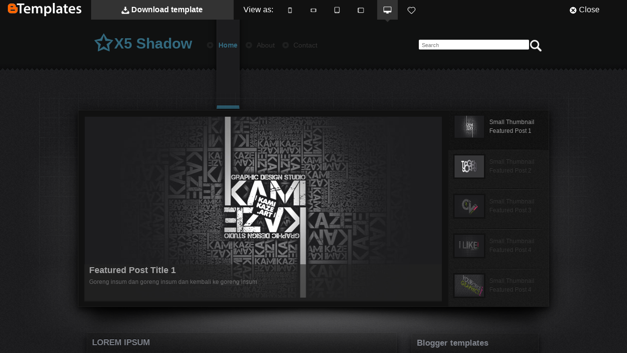

--- FILE ---
content_type: text/html; charset=UTF-8
request_url: https://x5shadow-btemplates.blogspot.com/
body_size: 18235
content:
<!DOCTYPE html>
<html dir='ltr' xmlns='http://www.w3.org/1999/xhtml' xmlns:b='http://www.google.com/2005/gml/b' xmlns:data='http://www.google.com/2005/gml/data' xmlns:expr='http://www.google.com/2005/gml/expr'>
<!-- <body> <b:section id="navbar" class="navbar" maxwidgets="1" showaddelement="no"> <b:widget type="Navbar" id="Navbar1" locked="yes"/> </b:section> <div></div> -->
<head>
<link href='https://www.blogger.com/static/v1/widgets/2944754296-widget_css_bundle.css' rel='stylesheet' type='text/css'/>
<meta content='text/html; charset=UTF-8' http-equiv='Content-Type'/>
<meta content='blogger' name='generator'/>
<link href='https://x5shadow-btemplates.blogspot.com/favicon.ico' rel='icon' type='image/x-icon'/>
<link href='http://x5shadow-btemplates.blogspot.com/' rel='canonical'/>
<link rel="alternate" type="application/atom+xml" title="X5 Shadow - Atom" href="https://x5shadow-btemplates.blogspot.com/feeds/posts/default" />
<link rel="alternate" type="application/rss+xml" title="X5 Shadow - RSS" href="https://x5shadow-btemplates.blogspot.com/feeds/posts/default?alt=rss" />
<link rel="service.post" type="application/atom+xml" title="X5 Shadow - Atom" href="https://www.blogger.com/feeds/7855744082403618268/posts/default" />
<!--Can't find substitution for tag [blog.ieCssRetrofitLinks]-->
<meta content='http://x5shadow-btemplates.blogspot.com/' property='og:url'/>
<meta content='X5 Shadow' property='og:title'/>
<meta content='BTemplates is Blogger Templates.' property='og:description'/>
<title>
X5 Shadow
</title>
<style id='page-skin-1' type='text/css'><!--
/*
Template name : X5-shadow
Template by   : andre pandet rank khoerai
my blog       : http://urangkurai.blogspot.com/
*/
* {margin:0px;padding:0px;}
body {
background:#1B1B1D url(https://blogger.googleusercontent.com/img/b/R29vZ2xl/AVvXsEhBrylfaSRcAApR7_CanSh_jo_wCT9zxFt_h_8IlXT_lOO7HrDvUaas2t_zxVzH0aJZgbrK1_oLWp1SLkLkU6x7VlukyVsX0Tiirl-FE7u_j1hlvdi_WolI1r1VsitXIutEDh0nY9qE_JA/s0/pattern.png);
margin:0;
color:#7B7F88;
font-size:12px;
font-family:"lucida grande",tahoma,verdana,arial,sans-serif;
overflow-x:hidden;
}
a:link {color:#333;text-decoration:none;}
a:visited {color:#333;text-decoration:none;}
a:hover {color:#555;text-decoration:none;}
a img {border-width:0;}
.hr {
border: 0 #111 solid;
border-top: 1px solid #000;
border-bottom: 1px solid #fff;
clear: both;
height: 0;
margin: 0;
}
/* Headings*/
h1, h2, h3, h4, h5, h6 {font-weight: normal;}
h1 {font-size: 200%;}
h2 {font-size: 180%;}
h3 {font-size: 160%;}
h4 {font-size: 140%;}
h5 {font-size: 120%;}
h6 {font-size: 110%;}
/* table*/
table {color:#555;border-collapse: collapse;border-spacing: 0;margin: 10px 0;}
table td,table th {text-align: left;padding: .4em .8em;border: 1px solid rgba(255, 255, 255, 0.03);}
table th {text-transform: uppercase;font-weight: 400;background-color:rgba(255, 255, 255, 0.03);}
table td {color: #555;}
.post h3.post-title.entry-title,.readmore a,.sidebar h2,.comment-header,.comments .comment .comment-actions.secondary-text a,.comments .continue a,.box-admin h4 ,.post-body ,.sidebar .widget-content ,#bottom h2,#bottom .widget-content,#featured,.comment-replies,.comment-content,.box-admin,.nav-item .icon,#header-wrapper .PageList li.selected a {
background-color:rgba(0, 0, 0, .2);
border: 1px solid rgba(255, 255, 255, 0.03);
border-top-color: rgba(255, 255, 255, 0.04);
border-bottom-color: rgba(255, 255, 255, 0.01);
box-shadow: 0 5px 12px rgba(0, 0, 0, .7);
-moz-box-shadow: 0 5px 12px rgba(0, 0, 0, .7);
-webkit-box-shadow: 0 5px 12px rgba(0, 0, 0, .7);
-webkit-transition: all .15s ease-in-out;
-webkit-transform-origin: 50% 1px;
}
/* Header
-----------------------------------------------
*/
#header-wrapper
{
width:100%;
background:#101111 url(https://blogger.googleusercontent.com/img/b/R29vZ2xl/AVvXsEhWPxN3hLmpFG9l12WujUuUQ7mC-Me4XkFLKtTqnMH-NRA3gJnxXjhE1iqYgbM9GMQ2KmYHlvgC-CV-TORXdQxCQh7NZMpGs3-4VXTaTrHaWJUZtT13Nys5u40AxtlJUzXH6kNEto3beHg/s0/header.png)repeat-x bottom center;
padding: 33px 0 33px 0;
font:bold 14px/12px arial,sans serif;
color:#fff;
height:38px;
margin:0 0 45px 0;
}
#header11
{
width:940px;
margin:0 auto;
}
#header-wrapper .title
{
float:left;
color:#33697E;
padding:7px 18px 10px;
font:bold 30px/18px "lucida grande",tahoma,verdana,arial,sans-serif;
}
#header-wrapper .title:before
{
float: left;
width: 1em;
text-align: center;
font-size: 1.5em;
}
#header-wrapper .title:before
{
content: "\2729";
}
#header-wrapper .title a
{	color:#33697E;
background:transparent;
}
#header-wrapper .descriptionwrapper
{
color:#33697E;
float:left;
width:100%;
font:8px/6px arial,sans serif;
margin:0;
padding:0;
}
#header-wrapper #pages li
{
float:left;
list-style:none;
background-image: url(https://blogger.googleusercontent.com/img/b/R29vZ2xl/AVvXsEhedCrx60uzhrXz15ltsDBWgcSUA1I9eMpd5naFuN_7FtgdlGfcpwR0fEGCDtvy_wlHAppgJLqzxR_QulrQDfb_pCz2_HKrkAPQsntoclomClzSk2lgWLLmKRAtN-8d5ZIm4AnqVUQFuZ4/s0/ul-header.png);
background-repeat:no-repeat;
background-position: 0 -1px;
padding: 0 0 0 20px;
margin:13px 0 0 12px;
height:26px;
}
#header-wrapper #pages li a
{
padding:90px 3px 115px 3px;
}
#header-wrapper #pages li a:hover {
text-decoration:none;
}
#header-wrapper .PageList li.selected a {
background-color:#1C1C1E;
border-bottom: 7px solid #33697E;
color: #33697E;
text-decoration: none;
}
#search {
position: relative;
float:right;
width:255px;
margin: 3px 0 0;
padding: 5px 0 2px 10px;
}
#searchform {
background: transparent;
}
#searchtext {
float:left;
width: 215px;
padding: 5px 4px 3px 6px;
border: none;
background:#fff;
color:#777;
font-size:11px;
-moz-border-radius:2px;
-webkit-border-radius:2px;
border-radius:2px;
}
#searchbutton {
float:right;
width: 28px;
height: 28px;
margin: -20px 0 0 18px;
border: none;
background: url(https://blogger.googleusercontent.com/img/b/R29vZ2xl/AVvXsEjDqnspK6xbZBPMYyPJJy2-pz31uzoOJ9XkYOcQklRk3SKzjd7DSuM2_cJYYfueeSGC7BQ89WiULh8ks2c7q9c02V0Wkm4OlmlFKC9nW6mBcrbzQXH7ofxlq-9PI9AUPdkmyx7jUAsufMI/s0/search-icon.png) no-repeat;
}
/* === slider === */
#slider-body
{
width: 100%;
margin:0 auto;
padding:0;
}
#slider-content
{
position: relative;
padding: 35px 0 112px 0;
background-image:url(//4.bp.blogspot.com/-dphLEfOsanI/TzLoZ3NMrxI/AAAAAAAAHP4/jmCht-4MANA/s1600/slider.png),url(//2.bp.blogspot.com/-zTuJW2D_2YQ/TzL0e9AasVI/AAAAAAAAHRg/dEi85g4__Hc/s1600/silder-bg-1.png);
background-repeat:no-repeat;
background-position: top center;
text-align: center;
}
#featured{
width: 960px;
background:#181818;
height: 400px;
margin: 0 auto;
text-align: left;
overflow: hidden;
position: relative;
}
#featured ul.gambar-kanan{
position:absolute;
top:0px;
right:0px;
list-style:none;
padding:0;
width:218px;
height:100%;
overflow:auto;
overflow:hidden;
z-index:100;
}
#featured ul.gambar-kanan li{
padding:0 0 0 15px;
}
#featured ul.gambar-kanan li img{
float:left;
margin:0 8px 0 0;
background:#111;
padding:3px;
width:60px !important;
height: 45px !important;
}
#featured ul.gambar-kanan li span{
position:relative;
top:10%;
padding:0;
line-height:1.5em;
}
#featured li.gambar-kanan a{
background:url(https://blogger.googleusercontent.com/img/b/R29vZ2xl/AVvXsEjMm_Qpg7ql2lSQXltxOKxlT2EAgbQjWSB4ZgjZz56IvrPdANICfTB2WOZQCfsYDADEsUSFGsRxQQw-kOMa4Ake02qjZLWwwr9DjspXGma8M1dxEhvA1HVKvnHVEx5vfFhnVQAq0pQNuXo/s0/nav-item_bg.png) no-repeat center bottom,url(https://blogger.googleusercontent.com/img/b/R29vZ2xl/AVvXsEhBrylfaSRcAApR7_CanSh_jo_wCT9zxFt_h_8IlXT_lOO7HrDvUaas2t_zxVzH0aJZgbrK1_oLWp1SLkLkU6x7VlukyVsX0Tiirl-FE7u_j1hlvdi_WolI1r1VsitXIutEDh0nY9qE_JA/s0/pattern.png);
border:1px solid #aaa;
display:block;
padding:8px;
height:65px;
text-decoration:none;
line-height:1.2em;
outline:none;
border:none;
}
#featured li.ui-tabs-selected{
background:#111;
z-index:200;
}
#featured ul.gambar-kanan li.ui-tabs-selected a{
color:#999;
border:none;
}
#featured .ui-tabs-panel{
width:410px;
height:280px;
position:relative;
padding:0;
margin:0;
z-index:50;
}
#featured .ui-tabs-panel img{
width:729px !important;
height:375px !important;
border:13px solid #111;
z-index:50;
}
#featured .ui-tabs-panel .tulisan-bawah{
background:#222;
position:absolute;
padding:5px 10px;
bottom:-110px;
left:12px;
line-height:1.3em;
overflow:hidden;
height:66px;
width:710px;
opacity:0.6;
filter:alpha(opacity=90);
.width: 100%; /* IE */
z-index:50;
}
#featured .tulisan-bawah h2{
height:23px;
font-size:18px;
padding:0;
margin:0;
font-family:&quot;PT Sans&quot;, Arial, Tahoma, sans-serif;
font-weight:bold;
overflow:hidden;
}
#featured .tulisan-bawah h2 a{
color:#fff;
}
#featured .tulisan-bawah p{
margin:0;
padding:0;
line-height:1.4em;
color:#999
}
#featured .tulisan-bawah a{
text-decoration:none;
color:#e8e4db;
}
#featured .tulisan-bawah a:hover{
text-decoration:none;
}
#featured .ui-tabs-hide{
display:none
}
/* layout */
#outer-wrapper {
width:970px;
margin:0 auto;
padding:0 10px;
text-align:left;
}
#wrap2{
margin:0 auto;
width:970px;
}
#content-wrapper {
margin: 0 auto;
}
#main-wrapper {
width: 640px;
padding:0 10px;
margin:0 auto;
float: left;
word-wrap: break-word;
overflow: hidden;
}
.box-admin{
display:block;
width:auto;
padding:0;
margin:30px 0 10px 0;
font:normal 12px Arial, Sans-Serif;
color:#444;
}
.box-admin .kontainer b{
text-decoration:underline;
}
.box-admin .photo-admin{
background:url(https://blogger.googleusercontent.com/img/b/R29vZ2xl/AVvXsEjdt5D7SPXEh1N0x74D4fBOXExHDMwdO79D6rS-TjdB8ggZJSWNNycekl0ZqxhVlnTeFOVDHBXA9GLusQDiBuhuy6vyeuRnLBdS1cnTmeHS_oPYdvWH3-QtLEc7Mk2kM2O4dSTZvthlmEU/s0/default128.png)no-repeat top center;
width:68px;
height:68px;
margin:0 10px 0 0;
float:left;
border: 1px solid rgba(255, 255, 255, 0.03);
box-shadow:none;-moz-box-shadow:none;-webkit-box-shadow:none;
}
.box-admin .kontainer{padding:5px;}
.box-admin h4{
color:#ccc;
font:bold 12px Arial,Sans-Serif;
padding:5px 10px;
margin:0 0 0 0;
display:block;
}
.box-admin h4 a{
color:#ccc;
}
/* widget Profile blogspot */
.widget.Profile .widget-content{
padding-bottom: 225px;
padding: 24px;
height:90px;
}
.widget.Profile .widget-content .profile-img{
margin:0 20px;
}
.widget.Profile .widget-content .profile-datablock{
margin:0 10px 0 10px;
padding:10px;
font-size:12px;
}
/* sidebar kanan  */
#sidebar-wrapper {
width: 260px;
padding:0;
float: right;
margin:-7px 30px 0 0;
}
.sidebar li{
list-style:none;
}
.sidebar img{
border:4px solid #111;
padding:0;
margin:0;
position;relative;
}
.sidebar h2 {
padding:10px;
font:bold 140% verdana,arial,sans serif;
margin:8px 0;
}
.sidebar .widget-content {
padding:24px;
position:relative;
}
.sidebar .widget {
margin: 0 0 0px;
}
.sidebar .item-title{
border-bottom:1px solid #333;
}
/* Posts */
b.date-header {
margin:1.5em 0 .5em;
font-size:9px;
padding: 0;
margin:0 auto;
font-weight:normal;
}
.post {
margin:0 auto;
}
.post h3.post-title.entry-title {
white-space: nowrap;
margin:0 auto;
padding:10px;
font:bold 140% verdana,arial,sans serif;
}
.post h3 a, .post h3 a:visited,
.post h3 strong {
text-transform: uppercase;
display:block;
text-decoration:none;
color: #7b7f88;
text-shadow: 0 -1px 0 #000;
font-weight: bold;
}
.post h3 strong,
.post h3 a:hover {
text-decoration:none;
}
.post-body {
margin:0 auto;
line-height:1.6em;
padding:10px;
}
.post-body blockquote,.post-body pre ,.post-body code{
display:block;
margin:0 auto;
padding:2px 15px 2px 15px;
line-height: 1.6em;
border: 2px solid rgba(255, 255, 255, 0.03);
border-left: 20px solid rgba(255, 255, 255, 0.03);
}
.post-body li {
display:block;
padding:1px;
line-height: 1.6em;
border-bottom: 1px solid rgba(255, 255, 255, 0.03);
border-left:4px solid rgba(255, 255, 255, 0.03);
}
.post-body ul,.post-body ol {margin:0 0 0px 0px;}
.post-footer {
text-align:right;
padding:0 8px;
border-right:1px solid rgba(255, 255, 255, 0.09);
color:#444;
}
.post-footer a{
color:#444;
}
.post-footer .post-author.vcard,.post-footer .post-timestamp,.post-footer .post-comment-link{
display:block;
margin:5px 0 0px 0;
font-size:11px;
border-bottom:1px solid rgba(255, 255, 255, 0.06);
}
.post img {
border:1px solid #222;
background:#111;
padding:5px;
}
.post blockquote {
margin:1em 20px;
}
.post blockquote p {
margin:.75em 0;
}
.readmore a{
float:right;
padding:1px 20px 1px 20px;
position:relative;
font-family:arial, sans-serif;
font-size:12px;
text-decoration:none;
}
.feed-links {
clear: both;
line-height: 2.5em;
}
/* Blogger Threaded Comments */
.comments {
clear: both;
margin-top: 10px;
margin-bottom: 0px;
line-height: 1em;
}
h4.judul-atas-koment{
font:60px 'Palace Script MT', Zapfino, cursive;
}
.comments .comments-content {
font-size: 12px;
margin-bottom: 16px;
font-weight: normal;
text-align:left;
line-height: 1.4em;
}
.comments .comment .comment-actions.secondary-text a,.comments .continue a
{
display: inline-block;
white-space: nowrap;
padding: 0 1.5em;
margin: 0.5em;
font: bold 1em/2em Arial, Helvetica;
text-decoration: none;
color: #333;
}
.comments .comment .comment-actions.secondary-text a:hover,.comments .continue a:hover
{
background-color:rgba(0, 0, 0, .3);
}
.comments .comment .comment-actions.secondary-text a:active,.comments .continue a:active
{
background-color:rgba(0, 0, 0, .1);
}
.comments .comment .comment-actions.secondary-text a:before,.comments .continue a:before
{
background: #ccc;
background: rgba(0,0,0,.1);
float: left;
width: 1em;
text-align: center;
font-size: 1.5em;
margin: 0 1em 0 -1em;
padding: 0 .2em;
-moz-box-shadow: 1px 0 0 rgba(0,0,0,.5), 2px 0 0 rgba(255, 255, 255, 0.03);
-webkit-box-shadow: 1px 0 0 rgba(0,0,0,.5), 2px 0 0 rgba(255, 255, 255, 0.03);
box-shadow: 1px 0 0 rgba(0,0,0,.5), 2px 0 0 rgba(255, 255, 255, 0.03);
-moz-border-radius: .15em 0 0 .15em;
-webkit-border-radius: .15em 0 0 .15em;
border-radius: .15em 0 0 .15em;
pointer-events: none;
}
.comments .comment .comment-actions.secondary-text a:before
{
content: "\279C";
}
.comments .continue a:before {
content: "\271A";
}
.comments .comments-content .comment-thread ol {
list-style-type: none;
padding: 0;
text-align: none;
}
.comments .comments-content .user {
font-style:normal;
font-weight:bold;
color:#444;
}
.comments .comments-content .user a {
color:#333;
font-size:14px;
font-weight: bold;
text-decoration: none;
}
.comments .comments-content .icon.blog-author {
width: 18px;
height: 18px;
display: inline-block;
margin: 0 0 -4px 6px;
}
.comments .comments-content .datetime {
color: #111;
float: right;
font-size: 11px;
text-decoration: none;
}
.comments .comments-content .datetime a {
color: #111;
}
.comments .comments-content .datetime a:hover {
color: #888888;
text-decoration: none;
}
.comments .comments-content,.comments .comments-content .comment-content {
margin:0 0 8px;
}
.comment-header{
margin:0;
padding:10px;
}
.comments .avatar-image-container {
background-image: url("https://blogger.googleusercontent.com/img/b/R29vZ2xl/AVvXsEgbwVOu4rp-o3ka8U4HJ_re0jlHIuIx51EmiYVIg25Bd32NUgoTKLamfuRueW8AJYwZ3OGO1HxyCj7KCnoSmg-v1RTnjixLb4YEDTuxZBXhlEz89H1uNACuMpfJ3ui-odPt-Bb8zDVH73Q/s0/default-avatar.png");
background-position: top center;
background-repeat: no-repeat;
width: 36px;
height:36px;
margin: 0;
padding:0;
overflow: hidden;
float: left;
margin-right: 33px;
display: block;
border: 1px solid rgba(255, 255, 255, 0.04);
}
.comment-content{
padding: 10px;
}
.comment-replies .comment-content{
padding: 10px;
border-bottom: 1px solid rgba(255, 255, 255, 0.04);
border-radius: 5px;
}
.comment-block {
margin-left: 48px;
position: relative;
float:right:
width:300px;
}
.comments .thread-expanded .thread-arrow {
background: url("[data-uri] AAAAHCAYAAADEUlfTAAAAG0lEQVR42mNgwAfKy8v/48I4FeA0AacVDFQBAP9wJkE/KhUMAAAAAElFTkSuQmCC") no-repeat scroll 0 0 transparent;
}
.comments .thread-collapsed .thread-arrow {
background: url("[data-uri] AcAAAAHCAYAAADEUlfTAAAAJUlEQVR42mNgAILy8vL/DLgASBKnApgkVgXIkhgKiNKJ005s4gDLbCZBiSxfygAAAAB JRU5ErkJggg==") no-repeat scroll 0 0 transparent;
}
/* Responsive styles. */
@media screen and (max-device-width: 480px) {
.comments .comments-content .comment-replies {
margin-left: 0;
}
}
/* Footer
----------------------------------------------- */
#footer-wrapper {
clear:both;
width:100%;
position:relative;
font-size: 10px;
background:#101111 url(https://blogger.googleusercontent.com/img/b/R29vZ2xl/AVvXsEgsHErOygVLARfhcQ6_CsQ56edxLmtwdY6Pggxmz702Zzym4FT1Vuhlxg4LA27sHNEOBUmakW5QymFpwn-rHcKkbxzAe10hE7ltkm3pNOYwTzMXQkKIe8xqGgdWkUTw5zu5WfdNt9Xqaow/s0/footer.png)repeat-x top center;
margin:100px 0 0 0;
}
#footer-wrapper .hr {
border: 0 #202123 solid;
border-top: 1px solid #202123;
border-bottom: 1px solid #111;
clear: both;
height: 0;
margin: 0;
}
#footer-bawah{
margin:10px 0;
}
#bottom{
width:849px;
position:relative;
padding:30px 30px;
margin:0px auto;
color:#454749;
}
#bottom a{
color:#454749;
}
#bottom li{
margin:0px;
padding:0px 0px 0px 13px;
background-repeat: no-repeat;
background-position:left center;
background-image:url(https://blogger.googleusercontent.com/img/b/R29vZ2xl/AVvXsEhGSsjiA1GqykkeItERMQpcjGXYxsx3K_lrZS1EKX5XQx7srBQ8KK0-l-S409vzci9jlNdxdxsI-3wOG1JO3f2VniTgOaeOKoUsROqJlWBV2Ku5yzmYC67KjJsl5dss5MVZaZDsOK48WwA/s0/icon-li-bottom.gif);
}
#bottom li{
list-style:none;
}
#bottom img{
border:4px solid #202123;
margin:0;padding:0;
}
#bottom h2{
color:#7B7F88;
padding:10px;
border:1px solid #111;
padding:3px;
margin:3px 0;
font:bold 16px verdana,arial,sans-serif;
text-align: center;
text-transform: uppercase;
}
#bottom .widget-content{
padding:10px;
}
#footer-m1{
float: left;
width: 20px;
height: 1px;
}
#credit-wrapper{
margin: 40px 0 0 0;
text-align: center;
padding:30px 0 30px 0;
background:url(https://blogger.googleusercontent.com/img/b/R29vZ2xl/AVvXsEitgq4mKFcebJ2qnFmQg5bMm0jJZ6c1mj0-_ue3Klr0-OfJ8dlP1pfuk47Gj3ifRJYWcZmAqS-bBVph7oFDOIGwu95-xLQUbl6eIrbXUb2cGkoev0fC5wCWS_k3mDwueSXT-8iRMiz84lE/s0/shadow-footer.png)no-repeat top center;
border-top:1px solid #111;
color:#333;
}
#credit-wrapper a {
color:#333;
}

--></style>
<style type='text/css'>
.post-body {width: 433px;margin:7px 0 0 0;float:right;}#wrap2{margin:-60px 0 0 5px;}.post h3.post-title.entry-title {margin:0 0 0 7px;}.post-footer {float: left;width:160px;margin: 0;text-align:right;letter-spacing:.1em;line-height: 1.4em;padding:0 8px;}
</style>
<style type='text/css'>

</style>
<style type='text/css'>

</style>
<style type='text/css'>

</style>
<script type='text/javascript'>
//<![CDATA[
/******************************************
Auto-readmore link script, version 2.0 (for blogspot)
(C)2012 by urangkurai (http://urangkurai.blogspot.com/)
********************************************/
function removeHtmlTag(strx,chop){ 
	if(strx.indexOf("<")!=-1)
	{
		var s = strx.split("<"); 
		for(var i=0;i<s.length;i++){ 
			if(s[i].indexOf(">")!=-1){ 
				s[i] = s[i].substring(s[i].indexOf(">")+1,s[i].length); 
			} 
		} 
		strx =  s.join(""); 
	}
	chop = (chop < strx.length-1) ? chop : strx.length-2; 
	while(strx.charAt(chop-1)!=' ' && strx.indexOf(' ',chop)!=-1) chop++; 
	strx = strx.substring(0,chop-1); 
	return strx+'...'; 
}

function createSummaryAndThumb(pID){
	var div = document.getElementById(pID);
	var imgtag = "";
	var img = div.getElementsByTagName("img");
	var summ = summary_noimg;
	if(img.length>=1) {	
		imgtag = '<span style="float:left; padding:0px 10px 5px 0px;"><img src="'+img[0].src+'" width="'+img_thumb_width+'px" height="'+img_thumb_height+'px"/></span>';
		summ = summary_img;
	}
	
	var summary = imgtag + '<div>' + removeHtmlTag(div.innerHTML,summ) + '</div>';
	div.innerHTML = summary;
}


//]]>
</script>
<script type='text/javascript'> var thumbnail_mode = "no-float" ; summary_noimg = 400; summary_img = 340; img_thumb_height = 110; img_thumb_width = 180; </script>
<link href='https://www.blogger.com/dyn-css/authorization.css?targetBlogID=7855744082403618268&amp;zx=c4abb350-8ee9-4bf0-b371-f4e9ea707c43' media='none' onload='if(media!=&#39;all&#39;)media=&#39;all&#39;' rel='stylesheet'/><noscript><link href='https://www.blogger.com/dyn-css/authorization.css?targetBlogID=7855744082403618268&amp;zx=c4abb350-8ee9-4bf0-b371-f4e9ea707c43' rel='stylesheet'/></noscript>
<meta name='google-adsense-platform-account' content='ca-host-pub-1556223355139109'/>
<meta name='google-adsense-platform-domain' content='blogspot.com'/>

</head>
<body>
<div id='header-wrapper'>
<div id='header11'>
<div class='logoblogazine section' id='blog-title'><div class='widget Header' data-version='1' id='Header1'>
<div id='header11'>
<div class='title'>
X5 Shadow
</div>
</div>
</div></div>
<div id='search'>
<form action='https://x5shadow-btemplates.blogspot.com/search/' id='searchform' method='get'>
<input id='searchtext' name='q' type='text' value='Search'/>
<input id='searchbutton' size='10' type='submit' value=''/>
</form>
</div>
<!-- Pages -->
<div class='section' id='pages'><div class='widget PageList' data-version='1' id='PageList1'>
<div class='widget-content'>
<ul>
<li class='selected'><a href='https://x5shadow-btemplates.blogspot.com/'>Home</a></li>
<li><a href='https://x5shadow-btemplates.blogspot.com/p/about.html'>About</a></li>
<li><a href='https://x5shadow-btemplates.blogspot.com/p/contact.html'>Contact</a></li>
</ul>
<div class='clear'></div>
</div>
</div></div>
<!-- /Pages -->
</div>
</div>
<!-- Featured Content Slider Started -->
<!-- Featured Content Started -->
<div id='slider-body'>
<div id='slider-content'>
<div id='featured'>
<!-- star icon gambar kanan -->
<ul class='gambar-kanan'>
<li class='gambar-kanan  ui-tabs-selected' id='nav-gambar-1'><a href='#gambar-1'><img alt='featured 1' height='45' src='https://blogger.googleusercontent.com/img/b/R29vZ2xl/AVvXsEhR9KHLoEv6JatxmifRKdmoE7MWGlZnfUtIoImMzKzE-8NbjKIYAje8j0LBxuJCmZlA7w5KByRP9yDt6cOEB4DN1sgR_WYVYzigUk5B2f5dbNut-w37-wLAHeggCeWdxOm0l1UUvOE74pw/s0/slider-1.jpg' width='60'/><span>Small Thumbnail Featured Post 1</span></a>
</li>
<li class='gambar-kanan ' id='nav-gambar-2'><a href='#gambar-2'><img alt='featured 2' height='45' src='https://blogger.googleusercontent.com/img/b/R29vZ2xl/AVvXsEjKfOs73eYceZx4SK31u1N40h4gZgLZ0RxBwJqQuxHKm_9XTwAVYbcUEu97YoBwc0HYbH6VmxDHc4KZDJsX-mjlcwo94ffaOHAyqrzmGzvwkzdZUT3oiq3SCHNdX8EL0cUG9dIRxGLU714/s0/slider-2.jpg' width='60'/><span>Small Thumbnail Featured Post 2</span></a>
</li>
<li class='gambar-kanan ' id='nav-gambar-3'><a href='#gambar-3'><img alt='featured 3' height='45' src='https://blogger.googleusercontent.com/img/b/R29vZ2xl/AVvXsEhDLZzACtXl2f7t8Q1FxPnBiWTuVOKlAt0m1CjXOOorHTnTsO9oKO-HCzU75l2HZ7njoC64kEynG21_A_0G6edk_mHtqV6QWwTC5MPOJQW3wWvzvAJ9obaGmw8Ta7Ap5F9PpPB3dazFaM0/s0/slider-3.jpg' width='60'/><span>Small Thumbnail Featured Post 3</span></a>
</li>
<li class='gambar-kanan' id='nav-gambar-4'><a href='#gambar-4'><img alt='featured 4' height='45' src='https://blogger.googleusercontent.com/img/b/R29vZ2xl/AVvXsEg6Swn7JQ-yD6YbyoesgmqFaG76ysgMVbL0w2ekwNRnjJtTEpU6oP-MbyNLutw_vgyMmcGprQV4EtLF3HOobdgKc7FBtwajKu2WJa26ASLgJx2w4j2-ib-_MkdGDqApZorTsDMD-icu6jo/s0/slider-4.jpg' width='60'/><span>Small Thumbnail Featured Post 4</span></a>
</li>
<li class='gambar-kanan' id='nav-gambar-5'><a href='#gambar-5'><img alt='featured 4' height='45' src='https://blogger.googleusercontent.com/img/b/R29vZ2xl/AVvXsEjJhat1IWJNyiuCxjQhJ3vxitlVklcuvZktqi5Qo6b7KbahDOSxGJfFLH79s6k8AiRLoX_42PbZdFVxSh9GGkkODvYDOOkV4Wg5bV8vIA1WeemK7g4XLlxBjx7qAhu6hh9W59zsvgj6cQ8/s0/slider-5.jpg' width='60'/><span>Small Thumbnail Featured Post 4</span></a>
</li>
</ul><!-- end icon gambar kanan -->
<!-- gambar 1 -->
<div class='gambar-slider' id='gambar-1' style=''>
<img alt='featured-1' height='375' src='https://blogger.googleusercontent.com/img/b/R29vZ2xl/AVvXsEgoPHezdxrOB4eDz_K5EA2tcY-VFjDLSUdJcYtqkottT9uhTbqZMdLJmyzsRkv6x_7K_kKGxsS_f1Pe-juq6Ksaa5Q2H_3sYauz11Qpo1UBUMBiE7Ztz8VZQW5Xfojxv-GEt1xdQMILsa0/s0/slider-1.jpg' width='727'/><div class='tulisan-bawah'><h2><a href='#'>Featured Post Title 1</a></h2><p>Goreng insum dan goreng insum dan kembali ke goreng insum</p></div></div>
<!-- gambar 2 -->
<div class='ui-tabs-panel ui-tabs-hide' id='gambar-2' style=''>
<img alt='featured-2' height='375' src='https://blogger.googleusercontent.com/img/b/R29vZ2xl/AVvXsEiY4m_V0wtXxY11AAET9AvrdQBogzz7vFsKvCK0f_EhXvco03ueqfrdBY_iTLfEk1Ltf_3Zjbbr0Yb_lu468HGkpkJ20SN3B4wQr3CJW7xAHqueOAn2rzmnzYcFPRpIblv3Wqp5f3Nkzz0/s0/slider-2.jpg' width='727'/><div class='tulisan-bawah'><h2><a href='#'>Featured Post Title 1</a></h2><p>Goreng insum dan goreng insum dan kembali ke goreng insum</p></div></div>
<!-- gambar 3 -->
<div class='ui-tabs-panel ui-tabs-hide' id='gambar-3' style=''>
<img alt='featured-3' height='375' src='https://blogger.googleusercontent.com/img/b/R29vZ2xl/AVvXsEgulOcEYnOXy3Q9JOXjD5iwhAYXokxn3G3u0kunrJDGLIetqjXs99Wqk8HWpb1i3HJXZJJobnXpBORXrltGrRLjIIuWIOc5u7k6N_Og7wPGfsArDI8ua7pF0s-9KQKvEp8W8Sw9SwhNtf4/s0/slider-3.jpg' width='727'/><div class='tulisan-bawah'><h2><a href='#'>Featured Post Title 1</a></h2><p>Goreng insum dan goreng insum dan kembali ke goreng insum</p>
</div></div>
<!-- gambar 4 -->
<div class='ui-tabs-panel' id='gambar-4' style=''>
<img alt='featured-4' height='375' src='https://blogger.googleusercontent.com/img/b/R29vZ2xl/AVvXsEjwwSPvHGFzxAGqwfTrEmTl5N7yfle4Mb76WbKsh8QkspAdgmHr4bA2hL5g6OzK669W8E0YP4T50lRpe9bmpyLro1DevrgroqL0EipPsMjLQNJ5E5CAOhLUsXL-ooIbUz5kmrno-0H2eQI/s0/slider-4.jpg' width='727'/><div class='tulisan-bawah'><h2><a href='#'>Featured Post Title 1</a></h2><p>Goreng insum dan goreng insum dan kembali ke goreng insum</p></div></div>
<!-- gambar 5 -->
<div class='ui-tabs-panel' id='gambar-5' style=''>
<img alt='featured-5' height='375' src='https://blogger.googleusercontent.com/img/b/R29vZ2xl/AVvXsEiIxzdFa_4rIOiyOoq1zEG__2OTlBeMAAu3EZWj_E1rKguN4r-3Iwb5ltEup_i8xEw79y-gHXpsa-z8VtsSveoNT8awuhnDuvjhZm0WPBjfuUakjv7kv2vrJiGXLCf7LY9bKfAeRS_eHyY/s0/slider-5.jpg' width='727'/><div class='tulisan-bawah'><h2><a href='#'>Featured Post Title 1</a></h2><p>Goreng insum dan goreng insum dan kembali ke goreng insum</p></div></div>
</div>
</div>
</div>
<!-- Ends of Featured content-->
<!-- Featured Content Slider End -->
<div id='outer-wrapper'><div id='wrap2'>
<div id='content-wrapper'>
<div id='crosscol-wrapper' style='text-align:center'>
<div class='crosscol no-items section' id='crosscol'></div>
</div>
<div id='main-wrapper'>
<div class='main section' id='main'><div class='widget Blog' data-version='1' id='Blog1'>
<div class='blog-posts hfeed'>
<!--Can't find substitution for tag [defaultAdStart]-->
<div class='post hentry uncustomized-post-template'>
<a name='6544704097371275967'></a>
<h3 class='post-title entry-title'>
<a href='https://x5shadow-btemplates.blogspot.com/2012/02/lorem-ipsum_4063.html'>Lorem Ipsum</a>
</h3>
<div class='post-header-line-1'></div>
<div class='post-body entry-content'>
<div id='summary6544704097371275967'><p><img alt="Antartic. By Peter Rejcek" height="332" src="https://blogger.googleusercontent.com/img/b/R29vZ2xl/AVvXsEhFpCAuQMQhwrLAVlG3dbU1Y1RenyMjxCYk1hLUHGxL8w0uzqKEtqAJyZW5s_S8YIOqccA3qhyphenhyphen2FCrcpHRkpkAMNcBye7Opj9zVsenJD5mfDk-LSxLFGNSSDwadMbXsPO2Py9dI3-z1T4Bf/s0/Antartic-by-Peter-Rejcek.jpg" width="500"></p><p>Download this and more <a href="http://btemplates.com/">Blogger Templates</a> at <a href="http://btemplates.com" style="border:0 !important;text-decoration:none !important; margin:0px !important; padding:0px; !important; background:none !important;" title="BTemplates"><img alt="BTemplates" src="https://blogger.googleusercontent.com/img/b/R29vZ2xl/AVvXsEhh6mK9qp6CBX79r8Ed8Sj16XaafJxdaLz95FEELIO-nob6j-RwRBPK60wgP1N-nhT_oXj6RHZHJ_KajpJY4l349InJfk4Z2SxxU03MpSX7OGv9zAx5GvC__t8ILitVETIydXR46NgmNdY/s0/btemplates-small.png" style="border:0 !important;text-decoration:none !important; margin:0px !important; padding:0px;background:none !important;"></a>. For tutorials, tips and tricks about Blogger visit our <a href="http://blog.btemplates.com" title="Blogger Tutorials">Blog</a>.</p><p><strong>&#187; A normal paragraph</strong></p><p>Ea eam labores imperdiet, apeirian democritum ei nam, doming neglegentur ad vis. Ne malorum ceteros feugait quo, ius ea liber offendit placerat, est habemus aliquyam legendos id. Eam no corpora maluisset definitiones, eam mucius malorum id. Quo ea idque commodo utroque, per ex eros etiam accumsan.</p><p><strong>&#187; A paragraph format</strong></p><p>Et posse meliore <strong>definitiones (strong)</strong> his, vim <em>tritani vulputate (italic)</em> pertinacia at. <acronym title="Acronym">Augue quaerendum (Acronym)</acronym> te sea, ex <sub>sed</sub> <sup>sint</sup> <span style="text-decoration: line-through;">invenire erroribus</span>. Cu vel ceteros scripserit, te usu modus fabellas mediocritatem. In legere regione instructior eos. Ea repudiandae suscipiantur vim, vel partem labores ponderum in <a href="http://btemplates.com/" title="Templates for Blogger">blogger templates (link).</a></p><p><strong>&#187; A paragraph as code</strong></p><p><code>Mel putent quaeque an, ut postea melius denique sit. Officiis sensibus at mea, sea at labitur deserunt. Eam dicam congue soluta ut.</code></p><p><strong>&#187; A paragraph as blockquote</strong></p><blockquote><p>Eu mei solum oporteat eleifend, libris nominavi maiestatis duo at, quod dissentiet vel te. Legere prompta impedit id eum. Te soleat vocibus luptatum sed, augue dicta populo est ad, et consul diceret officiis duo. Et duo primis nostrum.</p></blockquote><p><strong>&#187; Unordered list</strong></p><ul><li>Blogger templates</li><li>Templates</li><li>Blogs</li><li>Layouts</li><li>Skins</li><li>BTemplates</li></ul><p><strong>&#187; Ordered list</strong></p><ol><li>Login</li><li>Visit <a href="http://btemplates.com/">BTemplates</a></li><li>Download template</li><li>Install</li><li>Enjoy!</li></ol><p><strong>&#187; Heading</strong></p><h1>Heading 1</h1><h2>Heading 2</h2><h3>Heading 3</h3><h4>Heading 4</h4><h5>Heading 5</h5><h6>Heading 6</h6><p><strong>&#187; A table</strong></p></div>
<script type='text/javascript'>createSummaryAndThumb("summary6544704097371275967");
</script>
<span class='readmore'>
<a href='https://x5shadow-btemplates.blogspot.com/2012/02/lorem-ipsum_4063.html'>READMORE</a></span>
<div style='clear: both;'></div>
</div>
<div class='jump-link'>
<a href='https://x5shadow-btemplates.blogspot.com/2012/02/lorem-ipsum_4063.html#more' title='Lorem Ipsum'>Read more &#187;</a>
</div>
<div class='post-footer'>
<div class='post-footer-line post-footer-line-1'>
<span class='post-author vcard'>
Posted by
<span class='fn'>BTemplates</span>
</span>
<span class='post-timestamp'>
at
<a class='timestamp-link' href='https://x5shadow-btemplates.blogspot.com/2012/02/lorem-ipsum_4063.html' rel='bookmark' title='permanent link'><abbr class='published' title='2012-02-21T01:31:00-08:00'>1:31&#8239;AM</abbr></a>
</span>
<span class='star-ratings'>
</span>
<span class='post-comment-link'>
<a class='comment-link' href='https://x5shadow-btemplates.blogspot.com/2012/02/lorem-ipsum_4063.html#comment-form' onclick=''>2
comments</a>
</span>
<br/>
<span class='post-icons'>
<span class='item-control blog-admin pid-2131271718'>
<a href='https://www.blogger.com/post-edit.g?blogID=7855744082403618268&postID=6544704097371275967&from=pencil' title='Edit Post'>
<img alt='' class='icon-action' height='18' src='https://resources.blogblog.com/img/icon18_edit_allbkg.gif' width='18'/>
</a>
</span>
</span>
<div class='clear'></div>
</div>
<br/>
<div class='post-footer-line post-footer-line-2'>
</div>
</div>
<div class='clear'>&#160;

</div>
<div class='post-footer-line post-footer-line-3'>
<span class='post-location'>
</span>
</div>
</div>
<div class='post hentry uncustomized-post-template'>
<a name='4350925860662656519'></a>
<h3 class='post-title entry-title'>
<a href='https://x5shadow-btemplates.blogspot.com/2012/02/lorem-ipsum_8511.html'>Lorem Ipsum</a>
</h3>
<div class='post-header-line-1'></div>
<div class='post-body entry-content'>
<div id='summary4350925860662656519'><p><strong>&raquo; An Image</strong></p><p style="display:block; text-align:center;"><img alt="Antartic. by Kelly Speelman." border="0" height="332" src="https://blogger.googleusercontent.com/img/b/R29vZ2xl/AVvXsEhVx_PwaZ5PIsYxHzSvjZkFhCdVyWcnC5nCsoiUTv_MQsNOYl-TUADIJUd7q2Uzs4ZTjJJEz9uMDw_l8OnqurVhZIc4ON7u5I6oyc_NQF33ObBY2wyU1Jt7DYFALG3dq6dOk02lvd87F6vl/s0/Antartic-by-Kelly-Speelman.jpg" style="margin:0px auto 10px;" width="500"/></p><p>Download this and more <a href="http://btemplates.com/">Blogger Templates</a> at <a href="http://btemplates.com" style="border:0 !important;text-decoration:none !important; margin:0px !important; padding:0px; !important; background:none !important;" title="BTemplates"><img alt="BTemplates" src="https://blogger.googleusercontent.com/img/b/R29vZ2xl/AVvXsEhh6mK9qp6CBX79r8Ed8Sj16XaafJxdaLz95FEELIO-nob6j-RwRBPK60wgP1N-nhT_oXj6RHZHJ_KajpJY4l349InJfk4Z2SxxU03MpSX7OGv9zAx5GvC__t8ILitVETIydXR46NgmNdY/s0/btemplates-small.png" style="border:0 !important;text-decoration:none !important; margin:0px !important; padding:0px;background:none !important;"></a>. For tutorials, tips and tricks about Blogger visit our <a href="http://blog.btemplates.com" title="Blogger Tutorials">Blog</a>.</p><p><strong>&raquo; A floating image with link and text</strong></p><p><a href="http://btemplates.com" onblur="try {parent.deselectBloggerImageGracefully();} catch(e) {}"><img alt="BTemplates" border="0" src="https://blogger.googleusercontent.com/img/b/R29vZ2xl/AVvXsEhcAtLrKhwtt5Dcdr2FtHl7gZIrJsHRlmKBUppX2UZxhpBHLvN6BhkAc4YhqN997YhpphonlSDH16AFEWaQwLc7agIUjL6o_NE_Q2b6tJRr9YL3tn8Z3pz8mSVIQ7YftpHzlvmSVogv1cDo/s1600/www-btemplates-com.png" style="margin: 0pt 0pt 10px 10px; float: right; cursor: pointer; width: 184px; height: 32px;" /></a> Ea eam labores imperdiet, apeirian democritum ei nam, doming neglegentur ad vis. Ne malorum ceteros feugait quo, ius ea liber offendit placerat, est habemus aliquyam legendos id. Eam no corpora maluisset definitiones, eam mucius malorum id. Quo ea idque commodo utroque, per ex eros etiam accumsan.</p><p><a href="http://btemplates.com" onblur="try {parent.deselectBloggerImageGracefully();} catch(e) {}"><img alt="Blogger Templates" border="0" src="https://blogger.googleusercontent.com/img/b/R29vZ2xl/AVvXsEhcAtLrKhwtt5Dcdr2FtHl7gZIrJsHRlmKBUppX2UZxhpBHLvN6BhkAc4YhqN997YhpphonlSDH16AFEWaQwLc7agIUjL6o_NE_Q2b6tJRr9YL3tn8Z3pz8mSVIQ7YftpHzlvmSVogv1cDo/s1600/www-btemplates-com.png" style="float:left; margin:0 10px 10px 0;cursor:pointer; cursor:hand;width: 184px; height: 32px;" /></a> Eu mei solum oporteat eleifend, libris nominavi maiestatis duo at, quod dissentiet vel te. Legere prompta impedit id eum. Te soleat vocibus luptatum sed, augue dicta populo est ad, et consul diceret officiis duo. Et duo primis nostrum.</p></div>
<script type='text/javascript'>createSummaryAndThumb("summary4350925860662656519");
</script>
<span class='readmore'>
<a href='https://x5shadow-btemplates.blogspot.com/2012/02/lorem-ipsum_8511.html'>READMORE</a></span>
<div style='clear: both;'></div>
</div>
<div class='post-footer'>
<div class='post-footer-line post-footer-line-1'>
<span class='post-author vcard'>
Posted by
<span class='fn'>BTemplates</span>
</span>
<span class='post-timestamp'>
at
<a class='timestamp-link' href='https://x5shadow-btemplates.blogspot.com/2012/02/lorem-ipsum_8511.html' rel='bookmark' title='permanent link'><abbr class='published' title='2012-02-21T01:31:00-08:00'>1:31&#8239;AM</abbr></a>
</span>
<span class='star-ratings'>
</span>
<span class='post-comment-link'>
<a class='comment-link' href='https://x5shadow-btemplates.blogspot.com/2012/02/lorem-ipsum_8511.html#comment-form' onclick=''>0
comments</a>
</span>
<br/>
<span class='post-icons'>
<span class='item-control blog-admin pid-2131271718'>
<a href='https://www.blogger.com/post-edit.g?blogID=7855744082403618268&postID=4350925860662656519&from=pencil' title='Edit Post'>
<img alt='' class='icon-action' height='18' src='https://resources.blogblog.com/img/icon18_edit_allbkg.gif' width='18'/>
</a>
</span>
</span>
<div class='clear'></div>
</div>
<br/>
<div class='post-footer-line post-footer-line-2'>
</div>
</div>
<div class='clear'>&#160;

</div>
<div class='post-footer-line post-footer-line-3'>
<span class='post-location'>
</span>
</div>
</div>
<div class='post hentry uncustomized-post-template'>
<a name='1569643171971334604'></a>
<h3 class='post-title entry-title'>
<a href='https://x5shadow-btemplates.blogspot.com/2012/02/lorem-ipsum_9260.html'>Lorem Ipsum</a>
</h3>
<div class='post-header-line-1'></div>
<div class='post-body entry-content'>
<div id='summary1569643171971334604'><p><img alt="Volcanoes Popocatepetl and Iztaccihuatl, México. By Fco. Vicente" height="332" src="https://blogger.googleusercontent.com/img/b/R29vZ2xl/AVvXsEjWIVysnJg28K83lf72FL7g4AbM-fU5EVJZMtxrtdEeYZEmLXG2HU_JHC5_MSC3ALUhmQd3wTuG_nT_eIF3QDA6BzY1knFGEejmcRfuvyFLcaAsFsv8WbIi1ctm3b_GG9r2BVh0zVCq-bOo/s0/popocatepetl-iztaccihuatl.jpg" width="500"/></p><p>Download this and more <a href="http://btemplates.com/">Blogger Templates</a> at <a href="http://btemplates.com" style="border:0 !important;text-decoration:none !important; margin:0px !important; padding:0px; !important; background:none !important;" title="BTemplates"><img alt="BTemplates" src="https://blogger.googleusercontent.com/img/b/R29vZ2xl/AVvXsEhh6mK9qp6CBX79r8Ed8Sj16XaafJxdaLz95FEELIO-nob6j-RwRBPK60wgP1N-nhT_oXj6RHZHJ_KajpJY4l349InJfk4Z2SxxU03MpSX7OGv9zAx5GvC__t8ILitVETIydXR46NgmNdY/s0/btemplates-small.png" style="border:0 !important;text-decoration:none !important; margin:0px !important; padding:0px;background:none !important;" /></a>. For tutorials, tips and tricks about Blogger visit our <a href="http://blog.btemplates.com" title="Blogger Tutorials">Blog</a>.</p><br /></div>
<script type='text/javascript'>createSummaryAndThumb("summary1569643171971334604");
</script>
<span class='readmore'>
<a href='https://x5shadow-btemplates.blogspot.com/2012/02/lorem-ipsum_9260.html'>READMORE</a></span>
<div style='clear: both;'></div>
</div>
<div class='post-footer'>
<div class='post-footer-line post-footer-line-1'>
<span class='post-author vcard'>
Posted by
<span class='fn'>BTemplates</span>
</span>
<span class='post-timestamp'>
at
<a class='timestamp-link' href='https://x5shadow-btemplates.blogspot.com/2012/02/lorem-ipsum_9260.html' rel='bookmark' title='permanent link'><abbr class='published' title='2012-02-21T01:31:00-08:00'>1:31&#8239;AM</abbr></a>
</span>
<span class='star-ratings'>
</span>
<span class='post-comment-link'>
<a class='comment-link' href='https://x5shadow-btemplates.blogspot.com/2012/02/lorem-ipsum_9260.html#comment-form' onclick=''>0
comments</a>
</span>
<br/>
<span class='post-icons'>
<span class='item-control blog-admin pid-2131271718'>
<a href='https://www.blogger.com/post-edit.g?blogID=7855744082403618268&postID=1569643171971334604&from=pencil' title='Edit Post'>
<img alt='' class='icon-action' height='18' src='https://resources.blogblog.com/img/icon18_edit_allbkg.gif' width='18'/>
</a>
</span>
</span>
<div class='clear'></div>
</div>
<br/>
<div class='post-footer-line post-footer-line-2'>
</div>
</div>
<div class='clear'>&#160;

</div>
<div class='post-footer-line post-footer-line-3'>
<span class='post-location'>
</span>
</div>
</div>
<div class='post hentry uncustomized-post-template'>
<a name='5027386145289913712'></a>
<h3 class='post-title entry-title'>
<a href='https://x5shadow-btemplates.blogspot.com/2012/02/lorem-ipsum_21.html'>Lorem Ipsum</a>
</h3>
<div class='post-header-line-1'></div>
<div class='post-body entry-content'>
<div id='summary5027386145289913712'><p><img alt="Mammoth Hot Springs, Yellow Stone, USA. By RePublicDomain.com" height="375" src="https://blogger.googleusercontent.com/img/b/R29vZ2xl/AVvXsEi8VKUyCFpRpZbCRhHaKQi_701xmxdlFQwujlFgBPgxqb-2gnFZvMcPI0GmDdQuRn3xH7PAonUkgXM21GEMx5zPZds3A5Ty_ODIGlK0zY9jnMkuwJrhIms5gd1gI4pSoiQ28WAPl5T5jULu/s0/Mammoth-Hot-Springs-Yellow-Stone-By-RePublicDomain.jpg" width="500"/></p><p>Download this and more <a href="http://btemplates.com/">Blogger Templates</a> at <a href="http://btemplates.com" style="border:0 !important;text-decoration:none !important; margin:0px !important; padding:0px; !important; background:none !important;" title="BTemplates"><img alt="BTemplates" src="https://blogger.googleusercontent.com/img/b/R29vZ2xl/AVvXsEhh6mK9qp6CBX79r8Ed8Sj16XaafJxdaLz95FEELIO-nob6j-RwRBPK60wgP1N-nhT_oXj6RHZHJ_KajpJY4l349InJfk4Z2SxxU03MpSX7OGv9zAx5GvC__t8ILitVETIydXR46NgmNdY/s0/btemplates-small.png" style="border:0 !important;text-decoration:none !important; margin:0px !important; padding:0px;background:none !important;" /></a>. For tutorials, tips and tricks about Blogger visit our <a href="http://blog.btemplates.com" title="Blogger Tutorials">Blog</a>.</p><br /></div>
<script type='text/javascript'>createSummaryAndThumb("summary5027386145289913712");
</script>
<span class='readmore'>
<a href='https://x5shadow-btemplates.blogspot.com/2012/02/lorem-ipsum_21.html'>READMORE</a></span>
<div style='clear: both;'></div>
</div>
<div class='post-footer'>
<div class='post-footer-line post-footer-line-1'>
<span class='post-author vcard'>
Posted by
<span class='fn'>BTemplates</span>
</span>
<span class='post-timestamp'>
at
<a class='timestamp-link' href='https://x5shadow-btemplates.blogspot.com/2012/02/lorem-ipsum_21.html' rel='bookmark' title='permanent link'><abbr class='published' title='2012-02-21T01:31:00-08:00'>1:31&#8239;AM</abbr></a>
</span>
<span class='star-ratings'>
</span>
<span class='post-comment-link'>
<a class='comment-link' href='https://x5shadow-btemplates.blogspot.com/2012/02/lorem-ipsum_21.html#comment-form' onclick=''>0
comments</a>
</span>
<br/>
<span class='post-icons'>
<span class='item-control blog-admin pid-2131271718'>
<a href='https://www.blogger.com/post-edit.g?blogID=7855744082403618268&postID=5027386145289913712&from=pencil' title='Edit Post'>
<img alt='' class='icon-action' height='18' src='https://resources.blogblog.com/img/icon18_edit_allbkg.gif' width='18'/>
</a>
</span>
</span>
<div class='clear'></div>
</div>
<br/>
<div class='post-footer-line post-footer-line-2'>
</div>
</div>
<div class='clear'>&#160;

</div>
<div class='post-footer-line post-footer-line-3'>
<span class='post-location'>
</span>
</div>
</div>
<div class='post hentry uncustomized-post-template'>
<a name='4184886773856183743'></a>
<h3 class='post-title entry-title'>
<a href='https://x5shadow-btemplates.blogspot.com/2012/02/lorem-ipsum.html'>Lorem Ipsum</a>
</h3>
<div class='post-header-line-1'></div>
<div class='post-body entry-content'>
<div id='summary4184886773856183743'><p><img alt="Orion Nebula, NASA." height="338" src="https://blogger.googleusercontent.com/img/b/R29vZ2xl/AVvXsEh68DXS0yhv9i-ELWP9klCN8x-OcxawrPWzTVdoV3-bYwsq3YBYqxGwJNYmV6TdqxyAMnUVl4WwljL9VC7TbUx_yuiVsZ7ktXMa8G_hDorYmnGeeXzQffudeqnZnLh2MG5zM0tPYJX6EFH4/s0/Nasa-Orion-Nebula-By-RePublicDomain.jpg" width="500"/></p><p>Download this and more <a href="http://btemplates.com/">Blogger Templates</a> at <a href="http://btemplates.com" style="border:0 !important;text-decoration:none !important; margin:0px !important; padding:0px; !important; background:none !important;" title="BTemplates"><img alt="BTemplates" src="https://blogger.googleusercontent.com/img/b/R29vZ2xl/AVvXsEhh6mK9qp6CBX79r8Ed8Sj16XaafJxdaLz95FEELIO-nob6j-RwRBPK60wgP1N-nhT_oXj6RHZHJ_KajpJY4l349InJfk4Z2SxxU03MpSX7OGv9zAx5GvC__t8ILitVETIydXR46NgmNdY/s0/btemplates-small.png" style="border:0 !important;text-decoration:none !important; margin:0px !important; padding:0px;background:none !important;" /></a>. For tutorials, tips and tricks about Blogger visit our <a href="http://blog.btemplates.com" title="Blogger Tutorials">Blog</a>.</p><br /></div>
<script type='text/javascript'>createSummaryAndThumb("summary4184886773856183743");
</script>
<span class='readmore'>
<a href='https://x5shadow-btemplates.blogspot.com/2012/02/lorem-ipsum.html'>READMORE</a></span>
<div style='clear: both;'></div>
</div>
<div class='post-footer'>
<div class='post-footer-line post-footer-line-1'>
<span class='post-author vcard'>
Posted by
<span class='fn'>BTemplates</span>
</span>
<span class='post-timestamp'>
at
<a class='timestamp-link' href='https://x5shadow-btemplates.blogspot.com/2012/02/lorem-ipsum.html' rel='bookmark' title='permanent link'><abbr class='published' title='2012-02-21T01:31:00-08:00'>1:31&#8239;AM</abbr></a>
</span>
<span class='star-ratings'>
</span>
<span class='post-comment-link'>
<a class='comment-link' href='https://x5shadow-btemplates.blogspot.com/2012/02/lorem-ipsum.html#comment-form' onclick=''>0
comments</a>
</span>
<br/>
<span class='post-icons'>
<span class='item-control blog-admin pid-2131271718'>
<a href='https://www.blogger.com/post-edit.g?blogID=7855744082403618268&postID=4184886773856183743&from=pencil' title='Edit Post'>
<img alt='' class='icon-action' height='18' src='https://resources.blogblog.com/img/icon18_edit_allbkg.gif' width='18'/>
</a>
</span>
</span>
<div class='clear'></div>
</div>
<br/>
<div class='post-footer-line post-footer-line-2'>
</div>
</div>
<div class='clear'>&#160;

</div>
<div class='post-footer-line post-footer-line-3'>
<span class='post-location'>
</span>
</div>
</div>
<div class='post hentry uncustomized-post-template'>
<a name='8650769393537546545'></a>
<h3 class='post-title entry-title'>
<a href='https://x5shadow-btemplates.blogspot.com/2012/02/template-images.html'>Template images</a>
</h3>
<div class='post-header-line-1'></div>
<div class='post-body entry-content'>
<div id='summary8650769393537546545'><p><img alt="Beach waves. By RePublicDomain.com" height="332" src="https://blogger.googleusercontent.com/img/b/R29vZ2xl/AVvXsEhDwfkRVFHtGeiWFMfVZYfSLFzhLw3qc_3-rTV2LiGFLHLT4xS2m-7iQsMbRphXgff63IBVa6xv-Pyi58hT00iA7N-jlYy_VDJWv-nP8aGlL9WShn2ayMtXKHQiATbW1yuOANW_ZYKY0EXZ/s0/BeachWaves-By-RePublicDomain.jpg" width="500"/></p><p><strong>20 Images in this template:</strong><br /><span style="font-size:80%;">(Click on each to download)</span></p><ul><li><a href="https://blogger.googleusercontent.com/img/b/R29vZ2xl/AVvXsEiCnDFVHvRfey_omifN9J5nhtus_Zmymw467tUrJ86NvxUCPPClUAmwEa9AOXj3Yc643v-_pYb2tM8DCzKeCO9DiV4dLBq4vCWJaxX3Pmh3fV7na5kfAlNBO-jE3nvAMHh9mldO9RYCWpY/d/pattern.png">pattern.png</a></li><li><a href="https://blogger.googleusercontent.com/img/b/R29vZ2xl/AVvXsEgecyjCFKnY2g4jUZtyaxCmiVviQJRaCteMLTguJ9_oCn6jSvc1eLwnDMG1bDTxPxN2wEyqpJugqYdT9n9Bk6txl1pjpnnM45163EASI-B59T_kbPKcJE4t7ymoEf0xLuUYAvy30dk0rio/d/header.png">header.png</a></li><li><a href="https://blogger.googleusercontent.com/img/b/R29vZ2xl/AVvXsEjwMfMHzDW8azheAz940k_Uu76Q4YSvQJYEd3nyzv2lP4Rqbd1M1LywtBEQj4Bk8yWXzw8xLCduHHVyhMRKgDgjPO1AFO3k2sxHdlhFDNwxBa7i8TCcIvsztrlJ66_F2bZCLDKKDk1n_Wg/d/ul-header.png">ul-header.png</a></li><li><a href="https://blogger.googleusercontent.com/img/b/R29vZ2xl/AVvXsEjsmME1rGnkuMTk4JXByRr0HSK7ssxLjiRoFTU0mgpdzAznW2edjLKd6Zp_Im9GBPz5Bn231jLChyVCrx-6jb3BOMVKJTRhnw4byhAGPaj8_mqtLWqpJOu0YGQkK_ELFWK_W-eNd7pkQ8o/d/search-icon.png">search-icon.png</a></li><li><a href="https://blogger.googleusercontent.com/img/b/R29vZ2xl/AVvXsEjCHtbWp6IroR6t5NGGad2cCobBXjvv8WXIdb8P7rARm6Kxi2Cul01IboCkbICqCyEOEXlGThGJoClOH_JsjtjGu2XqW7H2r9i7cwsPGFGiNE049Va9Rt4hB33Ju2-ctHzgqIW7Mil0DS4/d/nav-item_bg.png">nav-item_bg.png</a></li><li><a href="https://blogger.googleusercontent.com/img/b/R29vZ2xl/AVvXsEiiKaMHrSjMwuZEg0Iy89QGg4Yz-BkX-4MszO1_nRDOGlNUlOD2-I9CY3ANrGSEWf8MQKyNuZAt1xq_Ia_3nu0MVv1yzSLGvlw-xBx8LAd_kqJrUyMAkMMHlDCgUfC7IDgL_g_rqqQKy3U/d/default128.png">default128.png</a></li><li><a href="https://blogger.googleusercontent.com/img/b/R29vZ2xl/AVvXsEgd3ZRtMtNQW5HW8SwUkWX2NhYnpYiBt9_Wh755slj2jgsbm6mGQS4OPivxDXInyXnzL_VSbg7lsgcmWSl1LeM_UO2EWOOUilvJzaudFlORVwvMMJkp3xlLsyHjlDQ7drGq96_kKwCEPq4/d/default-avatar.png">default-avatar.png</a></li><li><a href="https://blogger.googleusercontent.com/img/b/R29vZ2xl/AVvXsEg1u2beGo6L41jX4StqcbVD0WcMCBt8wAdGw4yuFJntWMgiwIr61i-n-dv4y3lYbPciO4m_IvyApM607giS5_O7rofgPdSUQoyvS6WBYqm2c5D7_3_cmyqEauURQQzxgmM6cMffhU_Y3iw/d/footer.png">footer.png</a></li><li><a href="https://blogger.googleusercontent.com/img/b/R29vZ2xl/AVvXsEhjzfuk7-jtakQBD6FDjRUTAgKJPETo5NvEGSdZ_HRPtJeyo1NwvoeKCh5em7MCIko4ASkU34jbxMHzSSEpu8PFBdPS_5Uj_72lt8Hit2yvyt2CyYj_ErOYA_X8GNbP7m3M3nPR4YWcFsg/d/icon-li-bottom.gif">icon-li-bottom.gif</a></li><li><a href="https://blogger.googleusercontent.com/img/b/R29vZ2xl/AVvXsEhM_1IB7zVRNOG20Wyv4LUAEUzauQAh6MUBqdumGvxDSaQlUqwbsM4ZHRlIEn15p1L4fXR9DfIOToHS5892tFx4iXuJMc15GqQc2xf85v1UE4PTfuV7raquFBvYdaEkOdZI5iDChvk7I9I/d/shadow-footer.png">shadow-footer.png</a></li><li><a href="https://blogger.googleusercontent.com/img/b/R29vZ2xl/AVvXsEgfB1BetDVFsM2ZtvPdTndZKG8urVNMSJ7eTCcpyeLeBzwBFSWDHlQWHR1nd97jwo-hd1VlumgF_4UZogWdwSJDdVMPjyfmAFcZ3ShP2V2on4RjViE3RYXk4f6hcR5f_psdzlnngpmCOOo/d/slider-1.jpg">slider-1.jpg</a></li><li><a href="https://blogger.googleusercontent.com/img/b/R29vZ2xl/AVvXsEi7KwlLs0bqnvuD936Awpa526120rxOSo7ju305oxZibv3Y9P_JcAE9CAID2u07csfDV8JwAucrryxDs4PqnqtD6emm0gwdvHfL5L7TjmmzeHSNSleamxOEC4yshE45Xq0vpuzxnwA3URc/d/slider-2.jpg">slider-2.jpg</a></li><li><a href="https://blogger.googleusercontent.com/img/b/R29vZ2xl/AVvXsEiSg1DL80Sxy6hOFYFjzV-UPNf4EYAQ-eOVhHuFbMSkG71ibKjQgv0oq-R5_OBjJdLSsLS9nBO4iRUtYqoqEhn_tepW51z0lWGv0S8e0wTJgYguxtrSH2OWu6VdhBNdJKkbudO-IBVn8cI/d/slider-3.jpg">slider-3.jpg</a></li><li><a href="https://blogger.googleusercontent.com/img/b/R29vZ2xl/AVvXsEiXTWBc4h86nNhc-yyyZRmNtrk387TLU0iYTPUmF6vubzsHoVGzGbYta0KGEagpdtsDDrPb_wxlkGZj7AnURAuEVmZzVt5fL4Z094K8oAmDP_nV0fS82AZfJdw-Y05YDElLSbPjGZfpuqk/d/slider-4.jpg">slider-4.jpg</a></li><li><a href="https://blogger.googleusercontent.com/img/b/R29vZ2xl/AVvXsEig40guGy-c1SDGJkUt1JoMuSO5RhPyxyVS5wVIwWMMh3cDaguLi2m49BoTcRFbBRA73VRtUxIK3yhgxn9kAcV3P8mMFrtSlxqzQxZ6580cEDBpA4kt9iZ0LfpvlOveI1d3YVZl5neRVXQ/d/slider-5.jpg">slider-5.jpg</a></li><li><a href="https://blogger.googleusercontent.com/img/b/R29vZ2xl/AVvXsEjBtX4UHDHU9FRVjHYy1ZsCwXKZoNZrbNeF0j5lRxkGssP0kAgEaH1UXRl5LYfDxpa8nEsMzaOrYHGgaHbhuUd-HQkakWtldV_f9JauhqW2OXM3fyyNaROnIM82oYnv5a57qDkpYMblu0E/d/slider-1.jpg">slider-1.jpg</a></li><li><a href="https://blogger.googleusercontent.com/img/b/R29vZ2xl/AVvXsEjbOhviF-Za1zfe1Ysbw866LubY5FGn3DQ7bjhoz9kGMsWsN8_awz9NuVtQcmV1ylUI3CqrNbuuw1uQdSefjDKiDD0FASG1ei-NTUg12Bsk_Lqa2Qzb1zoukqIkcGj1VKlHr9Ow-0TKysw/d/slider-2.jpg">slider-2.jpg</a></li><li><a href="https://blogger.googleusercontent.com/img/b/R29vZ2xl/AVvXsEhrwX4fdEgyTmZzQ3jlOhUU6ySM_InEfZXJ1RZ7GD78uF5gKGhwNbbmeSAj53HECsaoTyrlFPd6iLoV7nqOlLgSxoA5CC5RVcO8X1X5ZORY2FHdzUr_TKnTKXV_6Fe_iwIhhZtwtyUalfc/d/slider-3.jpg">slider-3.jpg</a></li><li><a href="https://blogger.googleusercontent.com/img/b/R29vZ2xl/AVvXsEgT7DD5PXSmQLN3nAkOxa2heuoxaweE7BX5qNIGaP3N4YJvCbO4mCVrOyfmrK28kvxY2-yT9g0mddNmGT8qQTqirfxIZl1ijaIj4f26WT08BXEeOLQOJeT9XENnzMbk6yQ-yH9hXYGpzr4/d/slider-4.jpg">slider-4.jpg</a></li><li><a href="https://blogger.googleusercontent.com/img/b/R29vZ2xl/AVvXsEjORFR85kZJ339ggahKnBeduveHkThlTVFl0vccYN7I93arr3Hs_N4tnNXndZxB1lHcMltw-tBEjwaLvfHWnF__qfr9cbI2bTN_HYgKHyEQNhUeQHKgNl3K9K8E1alFs-xVnMMpHU2ECvg/d/slider-5.jpg">slider-5.jpg</a></li></ul></div>
<script type='text/javascript'>createSummaryAndThumb("summary8650769393537546545");
</script>
<span class='readmore'>
<a href='https://x5shadow-btemplates.blogspot.com/2012/02/template-images.html'>READMORE</a></span>
<div style='clear: both;'></div>
</div>
<div class='post-footer'>
<div class='post-footer-line post-footer-line-1'>
<span class='post-author vcard'>
Posted by
<span class='fn'>BTemplates</span>
</span>
<span class='post-timestamp'>
at
<a class='timestamp-link' href='https://x5shadow-btemplates.blogspot.com/2012/02/template-images.html' rel='bookmark' title='permanent link'><abbr class='published' title='2012-02-21T01:31:00-08:00'>1:31&#8239;AM</abbr></a>
</span>
<span class='star-ratings'>
</span>
<span class='post-comment-link'>
<a class='comment-link' href='https://x5shadow-btemplates.blogspot.com/2012/02/template-images.html#comment-form' onclick=''>0
comments</a>
</span>
<br/>
<span class='post-icons'>
<span class='item-control blog-admin pid-2131271718'>
<a href='https://www.blogger.com/post-edit.g?blogID=7855744082403618268&postID=8650769393537546545&from=pencil' title='Edit Post'>
<img alt='' class='icon-action' height='18' src='https://resources.blogblog.com/img/icon18_edit_allbkg.gif' width='18'/>
</a>
</span>
</span>
<div class='clear'></div>
</div>
<br/>
<div class='post-footer-line post-footer-line-2'>
</div>
</div>
<div class='clear'>&#160;

</div>
<div class='post-footer-line post-footer-line-3'>
<span class='post-location'>
</span>
</div>
</div>
<!--Can't find substitution for tag [adEnd]-->
</div>
<nav class='nav'>
<div class='blog-pager' id='blog-pager'>
</div>
<div class='clear'></div>
</nav>
<div class='blog-feeds'>
<div class='feed-links'>
Subscribe to:
<a class='feed-link' href='https://x5shadow-btemplates.blogspot.com/feeds/posts/default' target='_blank' type='application/atom+xml'>Comments (Atom)</a>
</div>
</div>
</div></div>
</div>
<div id='sidebar-wrapper'>
<div class='sidebar section' id='sidebar'><div class='widget HTML' data-version='1' id='HTML4'>
<h2 class='title'>Blogger templates</h2>
<div class='widget-content'>
<script type="text/javascript">if(typeof jQuery == 'undefined'){document.write("<scr" + "ipt type='text/javascript' src='http://ajax.googleapis.com/ajax/libs/jquery/1.5.2/jquery.min.js'></scr" + "ipt>");}</script>
<ul id="rssdata" style="display:none;"></ul><div id="rssloading">Loading...</div>
<script type="text/javascript">
jQuery.noConflict();
if( ! jQuery().jGFeed ) { (function(jQuery){jQuery.extend({jGFeed:function(url,fnk,num,key){if(url==null){return false;}var gurl="http://ajax.googleapis.com/ajax/services/feed/load?v=1.0&callback=?&q="+url;if(num!=null){gurl+="&num="+num;}if(key!=null){gurl+="&key="+key;}jQuery.getJSON(gurl,function(data){if(typeof fnk=="function"){fnk.call(this,data.responseData.feed);}else{return false;}});}});})(jQuery); }
jQuery.jGFeed('http://btemplates.com/feed/',
function(feeds){
if(!feeds){return false;}
for (var i=0; i < feeds.entries.length; i++) {
	var item = feeds.entries[i];
	var item_html = '<li><a href="'+item.link+'">'+item.title+'</a></li>';
	jQuery('#rssdata').append(item_html);
}
jQuery('#rssloading').fadeOut();
jQuery('#rssdata').slideDown();
}, 5);</script>
</div>
<div class='clear'></div>
</div><div class='widget BlogArchive' data-version='1' id='BlogArchive1'>
<h2>Blog Archive</h2>
<div class='widget-content'>
<div id='ArchiveList'>
<div id='BlogArchive1_ArchiveList'>
<ul>
<li class='archivedate expanded'>
<a class='toggle' href='javascript:void(0)'>
<span class='zippy toggle-open'>

        &#9660;&#160;
      
</span>
</a>
<a class='post-count-link' href='https://x5shadow-btemplates.blogspot.com/2012/'>2012</a>
<span class='post-count' dir='ltr'>(6)</span>
<ul>
<li class='archivedate expanded'>
<a class='toggle' href='javascript:void(0)'>
<span class='zippy toggle-open'>

        &#9660;&#160;
      
</span>
</a>
<a class='post-count-link' href='https://x5shadow-btemplates.blogspot.com/2012/02/'>February</a>
<span class='post-count' dir='ltr'>(6)</span>
<ul class='posts'>
<li><a href='https://x5shadow-btemplates.blogspot.com/2012/02/lorem-ipsum_4063.html'>Lorem Ipsum</a></li>
<li><a href='https://x5shadow-btemplates.blogspot.com/2012/02/lorem-ipsum_8511.html'>Lorem Ipsum</a></li>
<li><a href='https://x5shadow-btemplates.blogspot.com/2012/02/lorem-ipsum_9260.html'>Lorem Ipsum</a></li>
<li><a href='https://x5shadow-btemplates.blogspot.com/2012/02/lorem-ipsum_21.html'>Lorem Ipsum</a></li>
<li><a href='https://x5shadow-btemplates.blogspot.com/2012/02/lorem-ipsum.html'>Lorem Ipsum</a></li>
<li><a href='https://x5shadow-btemplates.blogspot.com/2012/02/template-images.html'>Template images</a></li>
</ul>
</li>
</ul>
</li>
</ul>
</div>
</div>
</div>
</div></div>
</div>
<div class='clear'></div>
</div>
<!-- end content-wrapper -->
</div></div>
<!-- end outer-wrapper -->
<div id='footer-wrapper'>
<div id='bottom'>
<div id='footer-column-divide'>
<div id='footer-m1'></div>
<div id='footer-bawah' style='width: 60%; float:left;'>
<div class='footer-column no-items section' id='col1'></div>
</div>
<div id='footer-m1'></div>
<div id='footer-bawah' style='width: 35%; float:left;'>
<div class='footer-column section' id='col3'><div class='widget HTML' data-version='1' id='HTML1'>
<h2 class='title'>About</h2>
<div class='widget-content'>
Mel putent quaeque an, ut postea melius denique sit. Officiis sensibus at mea, sea at labitur deserunt. Eam dicam congue soluta ut. <a href='http://btemplates.com'>Blogger Templates</a>
</div>
<div class='clear'></div>
</div></div>
</div>
<div style='clear:both;'></div>
</div>
<div class='hr'></div>
<div id='footer-m1'></div>
<div id='footer-bawah' style='width: 22%; float:left;'>
<div class='footer-column section' id='col4'><div class='widget HTML' data-version='1' id='HTML3'>
<h2 class='title'>Blogger news</h2>
<div class='widget-content'>
<script type="text/javascript">if(typeof jQuery == 'undefined'){document.write("<scr" + "ipt type='text/javascript' src='http://ajax.googleapis.com/ajax/libs/jquery/1.5.2/jquery.min.js'></scr" + "ipt>");}</script>
<ul id="rssdata1" style="display:none;"></ul><div id="rssloading1">Loading...</div>
<script type="text/javascript">jQuery.noConflict();
if( ! jQuery().jGFeed ) { (function(jQuery){jQuery.extend({jGFeed:function(url,fnk,num,key){if(url==null){return false;}var gurl="http://ajax.googleapis.com/ajax/services/feed/load?v=1.0&callback=?&q="+url;if(num!=null){gurl+="&num="+num;}if(key!=null){gurl+="&key="+key;}jQuery.getJSON(gurl,function(data){if(typeof fnk=="function"){fnk.call(this,data.responseData.feed);}else{return false;}});}});})(jQuery); }
jQuery.jGFeed('http://blog.btemplates.com/feed/',
function(feeds){
if(!feeds){return false;}
for (var i=0; i < feeds.entries.length; i++) {
	var item = feeds.entries[i];
	var item_html = '<li><a href="'+item.link+'">'+item.title+'</a></li>';
	jQuery('#rssdata1').append(item_html);
}
jQuery('#rssloading1').fadeOut();
jQuery('#rssdata1').slideDown();
}, 5);</script>
</div>
<div class='clear'></div>
</div></div>
</div>
<div id='footer-m1'></div>
<div id='footer-bawah' style='width:  22%; float: left;'>
<div class='footer-column section' id='col5'><div class='widget Label' data-version='1' id='Label2'>
<h2>Label</h2>
<div class='widget-content list-label-widget-content'>
<ul>
<li>
<a dir='ltr' href='https://x5shadow-btemplates.blogspot.com/search/label/Lorem%201'>Lorem 1</a>
<span dir='ltr'>(3)</span>
</li>
<li>
<a dir='ltr' href='https://x5shadow-btemplates.blogspot.com/search/label/Lorem%202'>Lorem 2</a>
<span dir='ltr'>(2)</span>
</li>
<li>
<a dir='ltr' href='https://x5shadow-btemplates.blogspot.com/search/label/Lorem%203'>Lorem 3</a>
<span dir='ltr'>(4)</span>
</li>
<li>
<a dir='ltr' href='https://x5shadow-btemplates.blogspot.com/search/label/Lorem%204'>Lorem 4</a>
<span dir='ltr'>(2)</span>
</li>
<li>
<a dir='ltr' href='https://x5shadow-btemplates.blogspot.com/search/label/Lorem%205'>Lorem 5</a>
<span dir='ltr'>(1)</span>
</li>
</ul>
<div class='clear'></div>
</div>
</div></div>
</div>
<div id='footer-m1'></div>
<div id='footer-bawah' style='width:  22%; float: left;'>
<div class='footer-column section' id='col6'><div class='widget HTML' data-version='1' id='HTML2'>
<h2 class='title'>Blogroll</h2>
<div class='widget-content'>
<ul><li><a href="http://btemplates.com" title="Blogger templates">BTemplates</a></li><li><a href="http://blog.btemplates.com">BTemplates Blog</a></li><li><a href="http://urangkurai.blogspot.com">Urangkurai</a></li></ul>
</div>
<div class='clear'></div>
</div></div>
</div>
<div id='footer-m1'></div>
<div id='footer-bawah' style='width:  22%; float: left;'>
<div class='footer-column section' id='col7'><div class='widget Label' data-version='1' id='Label4'>
<h2>Label</h2>
<div class='widget-content list-label-widget-content'>
<ul>
<li>
<a dir='ltr' href='https://x5shadow-btemplates.blogspot.com/search/label/Lorem%201'>Lorem 1</a>
<span dir='ltr'>(3)</span>
</li>
<li>
<a dir='ltr' href='https://x5shadow-btemplates.blogspot.com/search/label/Lorem%202'>Lorem 2</a>
<span dir='ltr'>(2)</span>
</li>
<li>
<a dir='ltr' href='https://x5shadow-btemplates.blogspot.com/search/label/Lorem%203'>Lorem 3</a>
<span dir='ltr'>(4)</span>
</li>
<li>
<a dir='ltr' href='https://x5shadow-btemplates.blogspot.com/search/label/Lorem%204'>Lorem 4</a>
<span dir='ltr'>(2)</span>
</li>
<li>
<a dir='ltr' href='https://x5shadow-btemplates.blogspot.com/search/label/Lorem%205'>Lorem 5</a>
<span dir='ltr'>(1)</span>
</li>
</ul>
<div class='clear'></div>
</div>
</div></div>
</div>
<div style='clear:both;'></div>
</div>
<div id='credit-wrapper'>
<p>Copyright &copy; <script type='text/javascript'>var creditsyear = new Date();document.write(creditsyear.getFullYear());</script>
<a href='https://x5shadow-btemplates.blogspot.com/' title='All Rights Reserved'>
X5 Shadow</a> / Template by : <a href='http://urangkurai.blogspot.com/' title='All Rights Reserved'>Urangkurai</a></p>
<div class='clear'></div>
</div>
</div>
<script src="//ajax.googleapis.com/ajax/libs/jquery/1.3.2/jquery.min.js" type="text/javascript"></script>
<script src="//ajax.googleapis.com/ajax/libs/jqueryui/1.5.3/jquery-ui.min.js" type="text/javascript"></script>
<script type='text/javascript'>
	$(document).ready(function(){
		$("#featured > ul").tabs({fx:{opacity: "toggle"}}).tabs("rotate", 2500, true);
	});
</script>

<script type="text/javascript" src="https://www.blogger.com/static/v1/widgets/2028843038-widgets.js"></script>
<script type='text/javascript'>
window['__wavt'] = 'AOuZoY6hHZGLJbicc2GePApTDfXW25i-Yg:1768976890399';_WidgetManager._Init('//www.blogger.com/rearrange?blogID\x3d7855744082403618268','//x5shadow-btemplates.blogspot.com/','7855744082403618268');
_WidgetManager._SetDataContext([{'name': 'blog', 'data': {'blogId': '7855744082403618268', 'title': 'X5 Shadow', 'url': 'https://x5shadow-btemplates.blogspot.com/', 'canonicalUrl': 'http://x5shadow-btemplates.blogspot.com/', 'homepageUrl': 'https://x5shadow-btemplates.blogspot.com/', 'searchUrl': 'https://x5shadow-btemplates.blogspot.com/search', 'canonicalHomepageUrl': 'http://x5shadow-btemplates.blogspot.com/', 'blogspotFaviconUrl': 'https://x5shadow-btemplates.blogspot.com/favicon.ico', 'bloggerUrl': 'https://www.blogger.com', 'hasCustomDomain': false, 'httpsEnabled': true, 'enabledCommentProfileImages': true, 'gPlusViewType': 'FILTERED_POSTMOD', 'adultContent': false, 'analyticsAccountNumber': '', 'encoding': 'UTF-8', 'locale': 'en', 'localeUnderscoreDelimited': 'en', 'languageDirection': 'ltr', 'isPrivate': false, 'isMobile': false, 'isMobileRequest': false, 'mobileClass': '', 'isPrivateBlog': false, 'isDynamicViewsAvailable': true, 'feedLinks': '\x3clink rel\x3d\x22alternate\x22 type\x3d\x22application/atom+xml\x22 title\x3d\x22X5 Shadow - Atom\x22 href\x3d\x22https://x5shadow-btemplates.blogspot.com/feeds/posts/default\x22 /\x3e\n\x3clink rel\x3d\x22alternate\x22 type\x3d\x22application/rss+xml\x22 title\x3d\x22X5 Shadow - RSS\x22 href\x3d\x22https://x5shadow-btemplates.blogspot.com/feeds/posts/default?alt\x3drss\x22 /\x3e\n\x3clink rel\x3d\x22service.post\x22 type\x3d\x22application/atom+xml\x22 title\x3d\x22X5 Shadow - Atom\x22 href\x3d\x22https://www.blogger.com/feeds/7855744082403618268/posts/default\x22 /\x3e\n', 'meTag': '', 'adsenseHostId': 'ca-host-pub-1556223355139109', 'adsenseHasAds': false, 'adsenseAutoAds': false, 'boqCommentIframeForm': true, 'loginRedirectParam': '', 'view': '', 'dynamicViewsCommentsSrc': '//www.blogblog.com/dynamicviews/4224c15c4e7c9321/js/comments.js', 'dynamicViewsScriptSrc': '//www.blogblog.com/dynamicviews/6e0d22adcfa5abea', 'plusOneApiSrc': 'https://apis.google.com/js/platform.js', 'disableGComments': true, 'interstitialAccepted': false, 'sharing': {'platforms': [{'name': 'Get link', 'key': 'link', 'shareMessage': 'Get link', 'target': ''}, {'name': 'Facebook', 'key': 'facebook', 'shareMessage': 'Share to Facebook', 'target': 'facebook'}, {'name': 'BlogThis!', 'key': 'blogThis', 'shareMessage': 'BlogThis!', 'target': 'blog'}, {'name': 'X', 'key': 'twitter', 'shareMessage': 'Share to X', 'target': 'twitter'}, {'name': 'Pinterest', 'key': 'pinterest', 'shareMessage': 'Share to Pinterest', 'target': 'pinterest'}, {'name': 'Email', 'key': 'email', 'shareMessage': 'Email', 'target': 'email'}], 'disableGooglePlus': true, 'googlePlusShareButtonWidth': 0, 'googlePlusBootstrap': '\x3cscript type\x3d\x22text/javascript\x22\x3ewindow.___gcfg \x3d {\x27lang\x27: \x27en\x27};\x3c/script\x3e'}, 'hasCustomJumpLinkMessage': false, 'jumpLinkMessage': 'Read more', 'pageType': 'index', 'pageName': '', 'pageTitle': 'X5 Shadow'}}, {'name': 'features', 'data': {}}, {'name': 'messages', 'data': {'edit': 'Edit', 'linkCopiedToClipboard': 'Link copied to clipboard!', 'ok': 'Ok', 'postLink': 'Post Link'}}, {'name': 'template', 'data': {'name': 'custom', 'localizedName': 'Custom', 'isResponsive': false, 'isAlternateRendering': false, 'isCustom': true}}, {'name': 'view', 'data': {'classic': {'name': 'classic', 'url': '?view\x3dclassic'}, 'flipcard': {'name': 'flipcard', 'url': '?view\x3dflipcard'}, 'magazine': {'name': 'magazine', 'url': '?view\x3dmagazine'}, 'mosaic': {'name': 'mosaic', 'url': '?view\x3dmosaic'}, 'sidebar': {'name': 'sidebar', 'url': '?view\x3dsidebar'}, 'snapshot': {'name': 'snapshot', 'url': '?view\x3dsnapshot'}, 'timeslide': {'name': 'timeslide', 'url': '?view\x3dtimeslide'}, 'isMobile': false, 'title': 'X5 Shadow', 'description': 'BTemplates is Blogger Templates.', 'url': 'https://x5shadow-btemplates.blogspot.com/', 'type': 'feed', 'isSingleItem': false, 'isMultipleItems': true, 'isError': false, 'isPage': false, 'isPost': false, 'isHomepage': true, 'isArchive': false, 'isLabelSearch': false}}]);
_WidgetManager._RegisterWidget('_HeaderView', new _WidgetInfo('Header1', 'blog-title', document.getElementById('Header1'), {}, 'displayModeFull'));
_WidgetManager._RegisterWidget('_PageListView', new _WidgetInfo('PageList1', 'pages', document.getElementById('PageList1'), {'title': 'Pages', 'links': [{'isCurrentPage': true, 'href': 'https://x5shadow-btemplates.blogspot.com/', 'title': 'Home'}, {'isCurrentPage': false, 'href': 'https://x5shadow-btemplates.blogspot.com/p/about.html', 'id': '2968092577667814992', 'title': 'About'}, {'isCurrentPage': false, 'href': 'https://x5shadow-btemplates.blogspot.com/p/contact.html', 'id': '6540130092433386468', 'title': 'Contact'}], 'mobile': false, 'showPlaceholder': true, 'hasCurrentPage': true}, 'displayModeFull'));
_WidgetManager._RegisterWidget('_BlogView', new _WidgetInfo('Blog1', 'main', document.getElementById('Blog1'), {'cmtInteractionsEnabled': false, 'lightboxEnabled': true, 'lightboxModuleUrl': 'https://www.blogger.com/static/v1/jsbin/4049919853-lbx.js', 'lightboxCssUrl': 'https://www.blogger.com/static/v1/v-css/828616780-lightbox_bundle.css'}, 'displayModeFull'));
_WidgetManager._RegisterWidget('_HTMLView', new _WidgetInfo('HTML4', 'sidebar', document.getElementById('HTML4'), {}, 'displayModeFull'));
_WidgetManager._RegisterWidget('_BlogArchiveView', new _WidgetInfo('BlogArchive1', 'sidebar', document.getElementById('BlogArchive1'), {'languageDirection': 'ltr', 'loadingMessage': 'Loading\x26hellip;'}, 'displayModeFull'));
_WidgetManager._RegisterWidget('_HTMLView', new _WidgetInfo('HTML1', 'col3', document.getElementById('HTML1'), {}, 'displayModeFull'));
_WidgetManager._RegisterWidget('_HTMLView', new _WidgetInfo('HTML3', 'col4', document.getElementById('HTML3'), {}, 'displayModeFull'));
_WidgetManager._RegisterWidget('_LabelView', new _WidgetInfo('Label2', 'col5', document.getElementById('Label2'), {}, 'displayModeFull'));
_WidgetManager._RegisterWidget('_HTMLView', new _WidgetInfo('HTML2', 'col6', document.getElementById('HTML2'), {}, 'displayModeFull'));
_WidgetManager._RegisterWidget('_LabelView', new _WidgetInfo('Label4', 'col7', document.getElementById('Label4'), {}, 'displayModeFull'));
</script>
</body>
</html>